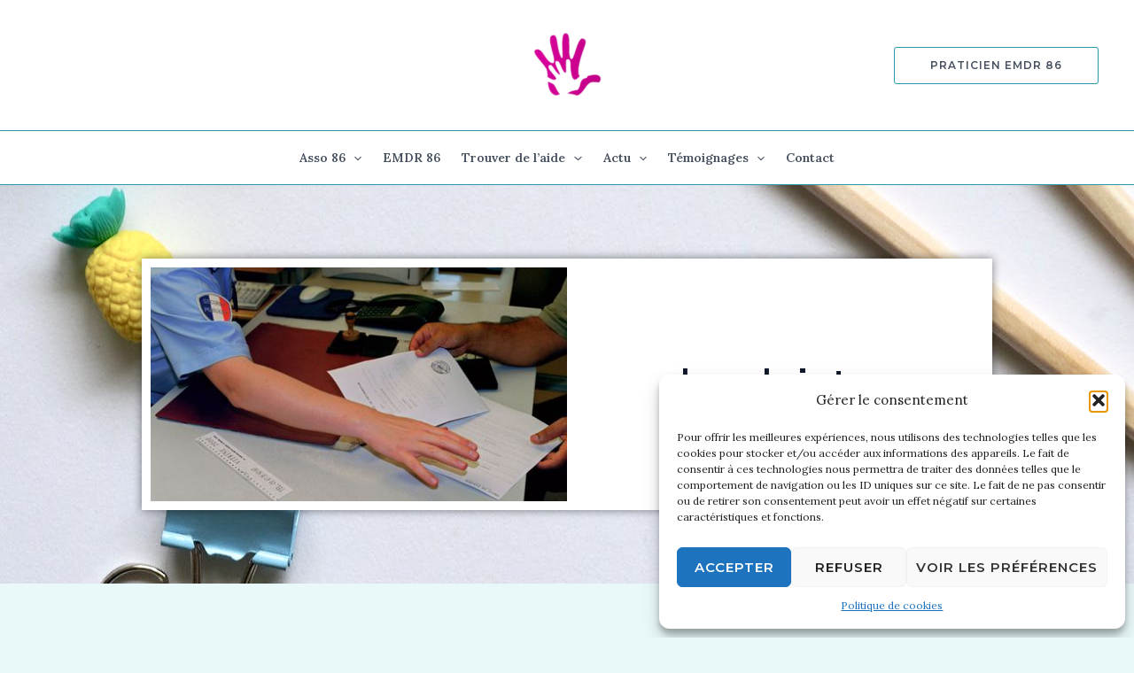

--- FILE ---
content_type: text/css
request_url: https://www.victime2viol.fr/wp-content/uploads/elementor/css/post-1715.css?ver=1754309342
body_size: 861
content:
.elementor-1715 .elementor-element.elementor-element-a38b676{--display:flex;--min-height:450px;--flex-direction:row;--container-widget-width:calc( ( 1 - var( --container-widget-flex-grow ) ) * 100% );--container-widget-height:100%;--container-widget-flex-grow:1;--container-widget-align-self:stretch;--flex-wrap-mobile:wrap;--justify-content:center;--align-items:center;}.elementor-1715 .elementor-element.elementor-element-a38b676:not(.elementor-motion-effects-element-type-background), .elementor-1715 .elementor-element.elementor-element-a38b676 > .elementor-motion-effects-container > .elementor-motion-effects-layer{background-image:url("https://www.victime2viol.fr/wp-content/uploads/2024/08/pexels-photo-965117-965117.jpg");background-position:center center;background-repeat:no-repeat;background-size:cover;}.elementor-1715 .elementor-element.elementor-element-4a91d3e{--display:grid;--e-con-grid-template-columns:repeat(2, 1fr);--e-con-grid-template-rows:repeat(1, 1fr);--grid-auto-flow:row;--justify-items:center;--align-items:center;box-shadow:0px 0px 10px 0px rgba(0,0,0,0.5);}.elementor-1715 .elementor-element.elementor-element-4a91d3e:not(.elementor-motion-effects-element-type-background), .elementor-1715 .elementor-element.elementor-element-4a91d3e > .elementor-motion-effects-container > .elementor-motion-effects-layer{background-color:#FFFFFF;}.elementor-1715 .elementor-element.elementor-element-4a91d3e.e-con{--flex-grow:0;--flex-shrink:0;}.elementor-1715 .elementor-element.elementor-element-e40164f{--display:flex;--flex-direction:row;--container-widget-width:initial;--container-widget-height:100%;--container-widget-flex-grow:1;--container-widget-align-self:stretch;--flex-wrap-mobile:wrap;--gap:0px 0px;--row-gap:0px;--column-gap:0px;--margin-top:0px;--margin-bottom:0px;--margin-left:0px;--margin-right:0px;--padding-top:50px;--padding-bottom:50px;--padding-left:0px;--padding-right:0px;}.elementor-1715 .elementor-element.elementor-element-a9a2281{--display:flex;--flex-direction:column;--container-widget-width:100%;--container-widget-height:initial;--container-widget-flex-grow:0;--container-widget-align-self:initial;--flex-wrap-mobile:wrap;--padding-top:20px;--padding-bottom:20px;--padding-left:10px;--padding-right:10px;}.elementor-1715 .elementor-element.elementor-element-8aa09a2 > .elementor-widget-container{background-color:#FFFFFF;padding:20px 10px 20px 10px;border-radius:20px 20px 20px 20px;}.elementor-1715 .elementor-element.elementor-element-59352e0{--display:flex;--flex-direction:column;--container-widget-width:calc( ( 1 - var( --container-widget-flex-grow ) ) * 100% );--container-widget-height:initial;--container-widget-flex-grow:0;--container-widget-align-self:initial;--flex-wrap-mobile:wrap;--justify-content:flex-start;--align-items:center;--padding-top:20px;--padding-bottom:20px;--padding-left:10px;--padding-right:10px;}.elementor-1715 .elementor-element.elementor-element-297bf35 > .elementor-widget-container{background-color:#FFFFFF;padding:20px 10px 20px 10px;border-radius:20px 20px 20px 20px;}.elementor-1715 .elementor-element.elementor-element-297bf35.elementor-element{--align-self:center;}.elementor-1715 .elementor-element.elementor-element-1953b35{--display:flex;--flex-direction:column;--container-widget-width:100%;--container-widget-height:initial;--container-widget-flex-grow:0;--container-widget-align-self:initial;--flex-wrap-mobile:wrap;}.elementor-1715 .elementor-element.elementor-element-1953b35:not(.elementor-motion-effects-element-type-background), .elementor-1715 .elementor-element.elementor-element-1953b35 > .elementor-motion-effects-container > .elementor-motion-effects-layer{background-color:#FFFFFF;}.elementor-1715 .elementor-element.elementor-element-784d8c1 > .elementor-widget-container{padding:0px 150px 0px 150px;}.elementor-1715 .elementor-element.elementor-element-c3a36ad{--display:flex;--flex-direction:column;--container-widget-width:100%;--container-widget-height:initial;--container-widget-flex-grow:0;--container-widget-align-self:initial;--flex-wrap-mobile:wrap;--padding-top:50px;--padding-bottom:50px;--padding-left:30px;--padding-right:30px;}.elementor-1715 .elementor-element.elementor-element-e41a962 > .elementor-widget-container{background-color:#FFFFFF;padding:20px 20px 20px 20px;box-shadow:0px 0px 10px 0px rgba(0,0,0,0.5);}@media(max-width:1024px){.elementor-1715 .elementor-element.elementor-element-4a91d3e{--grid-auto-flow:row;}}@media(min-width:768px){.elementor-1715 .elementor-element.elementor-element-4a91d3e{--width:80%;}.elementor-1715 .elementor-element.elementor-element-a9a2281{--width:70%;}.elementor-1715 .elementor-element.elementor-element-59352e0{--width:30%;}.elementor-1715 .elementor-element.elementor-element-1953b35{--width:100%;}}@media(max-width:767px){.elementor-1715 .elementor-element.elementor-element-4a91d3e{--e-con-grid-template-columns:repeat(1, 1fr);--grid-auto-flow:row;}}